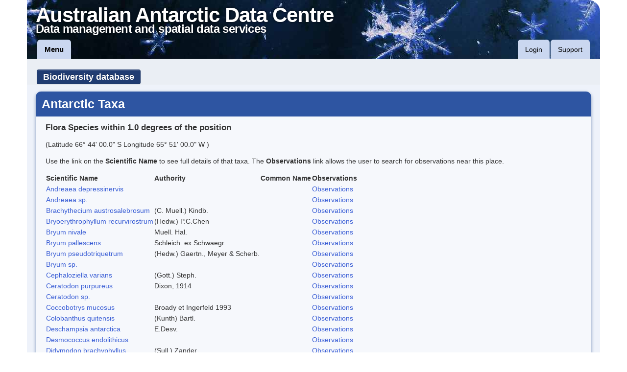

--- FILE ---
content_type: text/html;charset=UTF-8
request_url: https://data.aad.gov.au/aadc/biodiversity/species_near_place.cfm?type=Flora&lat=-66.7333333&lon=-65.85&offset=1.0
body_size: 5360
content:


	






	



	

	



	

























    
	



































































































	


	


    



    


    



    




    


    


    


    



    


	


	


	


	


    


	


	


	


	

    


    


   

   

   

   

   

   

   

    

   

   

   



   

   

   

   

   

    


    


    


    


    

    

    




    


    



    

    



    



    



    



    


    



    



    




    


    




	


	
    


    

    



    





    

    


    
    



    



    
    




    




    



    




    


    


    

    


    


    



    


    


    


    


    


    


    


    



    


    



	


    

    



    







    




   


   


   



    




    




    



    






   

   


   



    



   


   


   


   




    




    


    


    


    



	


	


	



	


	


	


	


    


	


	


	



	


	



	



	



	


	



	


	



	



	



	


	




	

	


	



	


	


	


	


	

	



    



    



    



    



    


    



    



    




    


    




	


	
    


    

    



    



	



































































































	


	


    



    


    



    




    


    


    


    



    


	


	


	


	


    


	


	


	


	

    


    


   

   

   

   

   

   

   

    

   

   

   



   

   

   

   

   

    


    


    


    


    

    

    




    


    



	
 
	 	

		

	

		

	


	 

	  



	

	


	

	

	

		


	
	

	
	

	
	

	
	

	
	

	
	

	
	

	
	





	


	



	

	

	



	



    



    



    



    



    


    



    



    




    


    




	


	
    


    

    



    





	


	


	


	

	


	


	

	


	


	


	


	

	

	


	


	

	


	

	


	

	 
	
	


	


	


	


	


    


	

	


	

	


	

	


	

	


	

	


	


	


	


	


	


	


	


	


	


	
	


	
	


	
	


	
	


	
	

	
	



	

	

    



    



    



    



    


    



    



    




    


    




	


	
    


    

    



    



	
    


    


    


    


    


    


	

	

	


	


	


	


	


	


	


	


	
	


	
	


	


	


	


	



	


	


	


	


    

    



	


	




	


	


	


    


	


	

	

	


	

	


	


	


	


	


    

    



    

    


    


    



    




    





    


    


    


    



	




    


    



    


    



    




    


    



	



	



	


	



	




	


	


	


	

	



	




	


	


	


	



	


	
	

	
	

	
	



	


	




	

	

	

	


	


	


	


	


       

	





	


	




	

	


	


	


	


	


	


	


	


	


	

	

	


	


	


	

	

	


	


	

	


	


	

	


	


    


    


    


	


    
    



    
    


    
    


    
    



    
    


	


	


    


	

	



	


	

	

	

	


	


	


	


	


	


	


	


	


	

	

	


	


	


	

	

	


	


	

	


	


	

	


	


    


    


    


	


    
    



    
    


    
    


    
    



    
    


	


	


    


	

	



	



	

	


	


	


	


	


	


	

	


	


	


	


	


	


	


	


	


	


	


	


	

	


	

	
	


	

	


	


	


	

	


	


	


	


	

	


	


	


	


	

	


	


	


	


	


	

	


	


	


	

	


	
	


	

	


	

	

	


	

	


	

	


	


	

	

	

	


    

    


    


    



    
    
    
    
    

    


    
    	





		
		

		
		
		  
		
		  
		
		  
		
		  
		
		










	










  








	




	<!DOCTYPE HTML>
	<html lang="en">
	<head>
		
			<meta charset="utf-8" />
			
			
			
			
			
			<meta http-equiv="X-UA-Compatible" content="IE=9" />
			
			
			<title>Antarctic Taxa - Biodiversity database - AADC</title>
			
			
			<link rel="icon" type="image/png" href="/static/favicon.ico" />
			
			
			
			
			
			
			
			
			<link type="text/css" rel="stylesheet" href="/static/bootstrap/css/bootstrap.min.css" />
			<link rel="stylesheet" type="text/css" href="/static/FortAwesome-Font-Awesome-16b6298/css/font-awesome.css" />
			
			
			
				<style type="text/css">
					input.input-text, textarea, select, form label {
						display: inline-block;
					}
				</style>
			
			
			
			

			
						
				<link type="text/css" rel="stylesheet" href="/static/css/main.css" />
			<!--<![endif]-->
			

			
			
			
			
			

			
			
			
			
			

			<script src="https://cdn.ravenjs.com/3.26.2/raven.min.js" crossorigin="anonymous"></script>
			
			
			<!--[if lt IE 9]><script src="//html5shiv.googlecode.com/svn/trunk/html5.js"></script><![endif]-->
			
			
			
			
			<script type="text/javascript" src="/static/jQuery/jquery-1.9.1.min.js"></script>
			<script type="text/javascript" src="/static/jQuery/jquery.cookie.js"></script>
			
			
			

			
			<script src="//cdnjs.cloudflare.com/ajax/libs/jquery-form-validator/2.3.23/jquery.form-validator.min.js"></script>
			<link href="//cdnjs.cloudflare.com/ajax/libs/jquery-form-validator/2.3.23/theme-default.min.css"
			    rel="stylesheet" type="text/css" />	


			
							 
			<script type="text/javascript" src="/third-party/d3/d3.min.js" charset="utf-8"></script>
			<script type="text/javascript" src="/third-party/c3/c3.min.js" charset="utf-8"></script>
			<link rel="stylesheet" type="text/css" href="/third-party/c3/c3.min.css" />

			
             <link rel="stylesheet" href="/third-party/Leaflet/current-version/leaflet.css" />
             <link rel="stylesheet" href="/third-party/Leaflet/plugins/Leaflet.draw/dist/leaflet.draw.css" />
             <script src="/third-party/Leaflet/current-version/leaflet.js"></script>
             <script src="/third-party/esri-leaflet/dist/esri-leaflet.js"></script>
             <script src="/third-party/Leaflet/plugins/Leaflet.draw/dist/leaflet.draw.js"></script>

             <link rel="stylesheet" href="/third-party/bootstrap-slider/css/slider.css" />
             <link rel="stylesheet" href="/third-party/jquery-select2/select2.css" />
             <script src="/third-party/bootstrap-slider/js/bootstrap-slider.js"></script>
             <script src="/third-party/jquery-select2/select2.js"></script>
             
                <!--[if lte IE 8]>
                    <link rel="stylesheet" href="/third-party/Leaflet/current-version/leaflet.ie.css" />
                    <link rel="stylesheet" href="/third-party/Leaflet/plugins/Leaflet.draw/dist/leaflet.draw.ie.css" />
                <![endif]-->
             
			
			<script src="/third-party/Proj4JS/V-2.3.16/proj4.js"></script>

			
		    <link rel="stylesheet" href="/third-party/OpenLayers/v-3.5.0/ol.css" />
		    <script type="text/javascript" src="/third-party/OpenLayers/v-3.5.0/ol.js"></script>

		    
		    <script type="text/javascript" src="/third-party/PapaParse/papaparse.min.js"></script>



			
			<script type="text/javascript" src="/static/bootstrap/js/bootstrap.min.js"></script>
			
			
			<!-- Latest compiled and minified CSS -->
			<link rel="stylesheet" href="//cdnjs.cloudflare.com/ajax/libs/bootstrap-table/1.11.1/bootstrap-table.min.css">

			<!-- Latest compiled and minified JavaScript -->
			<script src="//cdnjs.cloudflare.com/ajax/libs/bootstrap-table/1.11.1/bootstrap-table.min.js"></script> 
			 

			
			
			
			
			<script type="text/javascript" src="/static/script.js"></script>
			
			
			
				<script type="text/javascript">
					setup_page();
				</script>
			
			
			
			
				
	<script language="javascript" src="/static/aad_aadc.js"></script>

				<script type="text/javascript">
					$(function () {
						Raven.config('https://bc794c10868f483891ccd6840108581a@sentry.io/1240288').install()
						Raven.context(function () {
							//run_app_scripts();
						});
					});
				</script>
			
			
			
			

			<script type="text/javascript">
				$(function () {
					test_features();
				});
			</script>
			
				
				<script type="text/javascript">
					var _gaq = _gaq || [];
					_gaq.push(['_setAccount', 'UA-30588338-1']);
					_gaq.push(['_trackPageview']);
					(function() {
						var ga = document.createElement('script'); ga.type = 'text/javascript'; ga.async = true;
						ga.src = ('https:' == document.location.protocol ? 'https://ssl' : 'http://www') + '.google-analytics.com/ga.js';
						var s = document.getElementsByTagName('script')[0]; s.parentNode.insertBefore(ga, s);
					})();
				</script>
			

			
				<!-- Matomo -->
				<script type="text/javascript">
				  var _paq = _paq || [];
				  /* tracker methods like "setCustomDimension" should be called before "trackPageView" */
				  _paq.push(['trackPageView']);
				  _paq.push(['enableLinkTracking']);
				  (function() {
				    var u="https://apps.aad.gov.au/stats/";
				    _paq.push(['setTrackerUrl', u+'piwik.php']);
				    _paq.push(['setSiteId', '3']);
				    var d=document, g=d.createElement('script'), s=d.getElementsByTagName('script')[0];
				    g.type='text/javascript'; g.async=true; g.defer=true; g.src=u+'piwik.js'; s.parentNode.insertBefore(g,s);
				  })();
				</script>
				<!-- End Matomo Code -->
			
		
	</head>
	<body>
	
		
			<header role="banner" class="container">
				

				

				<div id="site_header">
					<div id="site_title_div">
						<a href="/">
							<div id="site_title" title="Link to the home page of the Australian Antarctic Data Centre">Australian Antarctic Data Centre</div>
							<div id="site_subtitle" title="Link to the home page of the Australian Antarctic Data Centre">Data management and spatial data services</div>
						</a>
					</div>
					
					
						<nav id="header_menu" class="navbar">
							<div class="navbar-inner">
								
								<ul class="nav">
									<li><a id="header_main_menu_link" href="/aadc/menu.cfm" title="Links to the most important content">Menu</a></li>
								<!--
									<li>
										<form class="navbar-search" action="/aadc/search/index.cfm">
											<input id="header_search_inp" class="input-medium" type="text" name="search_text" placeholder="Quick search" autocomplete="off" />
											<input class="btn" type="submit" name="submit_btn" value="Search" title="Quick search of selected site content" />
										</form>
									</li>
								-->
								</ul>
								<ul class="nav pull-right" id="right-nav">
									
									
										<li><a id="header_login_link" href="/aadc/user/login.cfm?nocache=FF4FD489-3B06-4BFA-BBF673C25FD01F90" title="Authenticate to use more features of the site">Login</a></li>
									
									<li><a id="header_support_link" href="/aadc/requests/" title="Communicate with us">Support</a></li>
								</ul>
							</div>
						</nav>
					
				</div>

				

				
				
				
				<noscript>
					<div id="functional_alerts" class="alert alert-info" style="margin-bottom: 0;">
						<p>For full functionality of this site it is necessary to enable JavaScript.
						Here are the <a href="http://www.enable-javascript.com/" target="_blank">
						instructions how to enable JavaScript in your web browser</a>.</p>
					</div>
				</noscript>
				
					
						<div id="app_toolbar_wrap">
							<div id="app_toolbar" class="btn-toolbar">
								<div id="app_title" class="btn-group">
									
										<a class="btn btn-large btn-inverse" title="Go to the Biodiversity database homepage" href="/aadc/biodiversity/">Biodiversity database</a> 		 
									
									
								
								
								</div>
								
							</div>
						</div>
					
				
			</header>
		
	
	<div id="page_body" class="container">
		
			
			<div id="page_content" class="generic_container">
		





	
		<h1>Antarctic Taxa</h1>
	






  
     
  










	
   		
   		
   		
   		
   		

  		
  		
  		  <h4>Flora Species within 1.0 degrees of the position</h4>
  		  <p>(Latitude 
 66&deg;&nbsp;44'&nbsp;00.0"&nbsp;S

  		   Longitude 
 65&deg;&nbsp;51'&nbsp;00.0"&nbsp;W
 )</p>
  		
	














  
  


   <p>Use the link on the <b>Scientific Name</b> to see full details of that taxa.
      The <b>Observations</b> link allows the user to search for observations near this place.</p>

      


    <p>
    <table>
    <th>Scientific Name</th><th>Authority</th><th>Common Name</th>  <th>Observations</th>

    

    

   <tr class="rowon">
   
   <td> <a href="taxon_profile.cfm?taxon_id=101523">Andreaea depressinervis  </a></td>
   <td> </td>
   <td>  </td>
   
   <td> <a href="search_data.cfm?taxon_id=101523&north=-65.7333333&south=-67.7333333&west=-66.85&east=-64.85">Observations</a></td>
   
   </tr>

   

    

   <tr class="rowon">
   
   <td> <a href="taxon_profile.cfm?taxon_id=100209">Andreaea sp.  </a></td>
   <td> </td>
   <td>  </td>
   
   <td> <a href="search_data.cfm?taxon_id=100209&north=-65.7333333&south=-67.7333333&west=-66.85&east=-64.85">Observations</a></td>
   
   </tr>

   

    

   <tr class="rowon">
   
   <td> <a href="taxon_profile.cfm?taxon_id=111100">Brachythecium austrosalebrosum  </a></td>
   <td> (C. Muell.) Kindb.</td>
   <td>  </td>
   
   <td> <a href="search_data.cfm?taxon_id=111100&north=-65.7333333&south=-67.7333333&west=-66.85&east=-64.85">Observations</a></td>
   
   </tr>

   

    

   <tr class="rowon">
   
   <td> <a href="taxon_profile.cfm?taxon_id=100306">Bryoerythrophyllum recurvirostrum  </a></td>
   <td> (Hedw.) P.C.Chen</td>
   <td>  </td>
   
   <td> <a href="search_data.cfm?taxon_id=100306&north=-65.7333333&south=-67.7333333&west=-66.85&east=-64.85">Observations</a></td>
   
   </tr>

   

    

   <tr class="rowon">
   
   <td> <a href="taxon_profile.cfm?taxon_id=111181">Bryum nivale  </a></td>
   <td> Muell. Hal.</td>
   <td>  </td>
   
   <td> <a href="search_data.cfm?taxon_id=111181&north=-65.7333333&south=-67.7333333&west=-66.85&east=-64.85">Observations</a></td>
   
   </tr>

   

    

   <tr class="rowon">
   
   <td> <a href="taxon_profile.cfm?taxon_id=111183">Bryum pallescens  </a></td>
   <td> Schleich. ex Schwaegr.</td>
   <td>  </td>
   
   <td> <a href="search_data.cfm?taxon_id=111183&north=-65.7333333&south=-67.7333333&west=-66.85&east=-64.85">Observations</a></td>
   
   </tr>

   

    

   <tr class="rowon">
   
   <td> <a href="taxon_profile.cfm?taxon_id=100157">Bryum pseudotriquetrum  </a></td>
   <td> (Hedw.) Gaertn., Meyer & Scherb.</td>
   <td>  </td>
   
   <td> <a href="search_data.cfm?taxon_id=100157&north=-65.7333333&south=-67.7333333&west=-66.85&east=-64.85">Observations</a></td>
   
   </tr>

   

    

   <tr class="rowon">
   
   <td> <a href="taxon_profile.cfm?taxon_id=100161">Bryum sp.  </a></td>
   <td> </td>
   <td>  </td>
   
   <td> <a href="search_data.cfm?taxon_id=100161&north=-65.7333333&south=-67.7333333&west=-66.85&east=-64.85">Observations</a></td>
   
   </tr>

   

    

   <tr class="rowon">
   
   <td> <a href="taxon_profile.cfm?taxon_id=100166">Cephaloziella varians  </a></td>
   <td> (Gott.) Steph.</td>
   <td>  </td>
   
   <td> <a href="search_data.cfm?taxon_id=100166&north=-65.7333333&south=-67.7333333&west=-66.85&east=-64.85">Observations</a></td>
   
   </tr>

   

    

   <tr class="rowon">
   
   <td> <a href="taxon_profile.cfm?taxon_id=100169">Ceratodon purpureus  </a></td>
   <td> Dixon, 1914</td>
   <td>  </td>
   
   <td> <a href="search_data.cfm?taxon_id=100169&north=-65.7333333&south=-67.7333333&west=-66.85&east=-64.85">Observations</a></td>
   
   </tr>

   

    

   <tr class="rowon">
   
   <td> <a href="taxon_profile.cfm?taxon_id=100170">Ceratodon sp.  </a></td>
   <td> </td>
   <td>  </td>
   
   <td> <a href="search_data.cfm?taxon_id=100170&north=-65.7333333&south=-67.7333333&west=-66.85&east=-64.85">Observations</a></td>
   
   </tr>

   

    

   <tr class="rowon">
   
   <td> <a href="taxon_profile.cfm?taxon_id=116634">Coccobotrys mucosus  </a></td>
   <td> Broady et Ingerfeld 1993</td>
   <td>  </td>
   
   <td> <a href="search_data.cfm?taxon_id=116634&north=-65.7333333&south=-67.7333333&west=-66.85&east=-64.85">Observations</a></td>
   
   </tr>

   

    

   <tr class="rowon">
   
   <td> <a href="taxon_profile.cfm?taxon_id=101710">Colobanthus quitensis  </a></td>
   <td> (Kunth) Bartl.</td>
   <td>  </td>
   
   <td> <a href="search_data.cfm?taxon_id=101710&north=-65.7333333&south=-67.7333333&west=-66.85&east=-64.85">Observations</a></td>
   
   </tr>

   

    

   <tr class="rowon">
   
   <td> <a href="taxon_profile.cfm?taxon_id=101731">Deschampsia antarctica  </a></td>
   <td> E.Desv.</td>
   <td>  </td>
   
   <td> <a href="search_data.cfm?taxon_id=101731&north=-65.7333333&south=-67.7333333&west=-66.85&east=-64.85">Observations</a></td>
   
   </tr>

   

    

   <tr class="rowon">
   
   <td> <a href="taxon_profile.cfm?taxon_id=118043">Desmococcus  endolithicus  </a></td>
   <td> </td>
   <td>  </td>
   
   <td> <a href="search_data.cfm?taxon_id=118043&north=-65.7333333&south=-67.7333333&west=-66.85&east=-64.85">Observations</a></td>
   
   </tr>

   

    

   <tr class="rowon">
   
   <td> <a href="taxon_profile.cfm?taxon_id=111723">Didymodon brachyphyllus  </a></td>
   <td> (Sull.) Zander</td>
   <td>  </td>
   
   <td> <a href="search_data.cfm?taxon_id=111723&north=-65.7333333&south=-67.7333333&west=-66.85&east=-64.85">Observations</a></td>
   
   </tr>

   

    

   <tr class="rowon">
   
   <td> <a href="taxon_profile.cfm?taxon_id=116923">Dilabifilum prostratum  </a></td>
   <td> Broady et Ingerfeld 1993</td>
   <td>  </td>
   
   <td> <a href="search_data.cfm?taxon_id=116923&north=-65.7333333&south=-67.7333333&west=-66.85&east=-64.85">Observations</a></td>
   
   </tr>

   

    

   <tr class="rowon">
   
   <td> <a href="taxon_profile.cfm?taxon_id=100515">Distichium capillaceum  </a></td>
   <td> (Hedw.) B.S.G.</td>
   <td>  </td>
   
   <td> <a href="search_data.cfm?taxon_id=100515&north=-65.7333333&south=-67.7333333&west=-66.85&east=-64.85">Observations</a></td>
   
   </tr>

   

    

   <tr class="rowon">
   
   <td> <a href="taxon_profile.cfm?taxon_id=110707">Encalypta procera  </a></td>
   <td> Bruch.</td>
   <td>  </td>
   
   <td> <a href="search_data.cfm?taxon_id=110707&north=-65.7333333&south=-67.7333333&west=-66.85&east=-64.85">Observations</a></td>
   
   </tr>

   

    

   <tr class="rowon">
   
   <td> <a href="taxon_profile.cfm?taxon_id=111872">Grimmia reflexidens  </a></td>
   <td> Mull. Hal.</td>
   <td>  </td>
   
   <td> <a href="search_data.cfm?taxon_id=111872&north=-65.7333333&south=-67.7333333&west=-66.85&east=-64.85">Observations</a></td>
   
   </tr>

   

    

   <tr class="rowon">
   
   <td> <a href="taxon_profile.cfm?taxon_id=100644">Hennediella heimii  </a></td>
   <td> (Hedwig) RH Zander</td>
   <td>  </td>
   
   <td> <a href="search_data.cfm?taxon_id=100644&north=-65.7333333&south=-67.7333333&west=-66.85&east=-64.85">Observations</a></td>
   
   </tr>

   

    

   <tr class="rowon">
   
   <td> <a href="taxon_profile.cfm?taxon_id=110126">Hypnum sp.  </a></td>
   <td> </td>
   <td>  </td>
   
   <td> <a href="search_data.cfm?taxon_id=110126&north=-65.7333333&south=-67.7333333&west=-66.85&east=-64.85">Observations</a></td>
   
   </tr>

   

    

   <tr class="rowon">
   
   <td> <a href="taxon_profile.cfm?taxon_id=111967">Isopterygiopsis pulchella  </a></td>
   <td> (Hedw.) Iwats.</td>
   <td>  </td>
   
   <td> <a href="search_data.cfm?taxon_id=111967&north=-65.7333333&south=-67.7333333&west=-66.85&east=-64.85">Observations</a></td>
   
   </tr>

   

    

   <tr class="rowon">
   
   <td> <a href="taxon_profile.cfm?taxon_id=110182">moss sp.  </a></td>
   <td> </td>
   <td>  </td>
   
   <td> <a href="search_data.cfm?taxon_id=110182&north=-65.7333333&south=-67.7333333&west=-66.85&east=-64.85">Observations</a></td>
   
   </tr>

   

    

   <tr class="rowon">
   
   <td> <a href="taxon_profile.cfm?taxon_id=110144">Pohlia cruda  </a></td>
   <td> (Hedw.) Lindb.</td>
   <td>  </td>
   
   <td> <a href="search_data.cfm?taxon_id=110144&north=-65.7333333&south=-67.7333333&west=-66.85&east=-64.85">Observations</a></td>
   
   </tr>

   

    

   <tr class="rowon">
   
   <td> <a href="taxon_profile.cfm?taxon_id=100992">Pohlia nutans  </a></td>
   <td> (Hedw.) Lindb.</td>
   <td>  </td>
   
   <td> <a href="search_data.cfm?taxon_id=100992&north=-65.7333333&south=-67.7333333&west=-66.85&east=-64.85">Observations</a></td>
   
   </tr>

   

    

   <tr class="rowon">
   
   <td> <a href="taxon_profile.cfm?taxon_id=101440">Pohlia sp.  </a></td>
   <td> </td>
   <td>  </td>
   
   <td> <a href="search_data.cfm?taxon_id=101440&north=-65.7333333&south=-67.7333333&west=-66.85&east=-64.85">Observations</a></td>
   
   </tr>

   

    

   <tr class="rowon">
   
   <td> <a href="taxon_profile.cfm?taxon_id=100994">Polytrichastrum alpinum  </a></td>
   <td> (Hedw.) G.L.Sm.</td>
   <td>  </td>
   
   <td> <a href="search_data.cfm?taxon_id=100994&north=-65.7333333&south=-67.7333333&west=-66.85&east=-64.85">Observations</a></td>
   
   </tr>

   

    

   <tr class="rowon">
   
   <td> <a href="taxon_profile.cfm?taxon_id=112595">Pottia sp.  </a></td>
   <td> </td>
   <td>  </td>
   
   <td> <a href="search_data.cfm?taxon_id=112595&north=-65.7333333&south=-67.7333333&west=-66.85&east=-64.85">Observations</a></td>
   
   </tr>

   

    

   <tr class="rowon">
   
   <td> <a href="taxon_profile.cfm?taxon_id=112804">Sanionia cf. uncinata  </a></td>
   <td> </td>
   <td>  </td>
   
   <td> <a href="search_data.cfm?taxon_id=112804&north=-65.7333333&south=-67.7333333&west=-66.85&east=-64.85">Observations</a></td>
   
   </tr>

   

    

   <tr class="rowon">
   
   <td> <a href="taxon_profile.cfm?taxon_id=112805">Sanionia georgico-uncinata  </a></td>
   <td> (Muell. Hal.) Ochyra & Hedenas</td>
   <td>  </td>
   
   <td> <a href="search_data.cfm?taxon_id=112805&north=-65.7333333&south=-67.7333333&west=-66.85&east=-64.85">Observations</a></td>
   
   </tr>

   

    

   <tr class="rowon">
   
   <td> <a href="taxon_profile.cfm?taxon_id=112808">Sanionia sp.  </a></td>
   <td> </td>
   <td>  </td>
   
   <td> <a href="search_data.cfm?taxon_id=112808&north=-65.7333333&south=-67.7333333&west=-66.85&east=-64.85">Observations</a></td>
   
   </tr>

   

    

   <tr class="rowon">
   
   <td> <a href="taxon_profile.cfm?taxon_id=101141">Sanionia uncinata  </a></td>
   <td> (Hedw.) Loeske</td>
   <td>  </td>
   
   <td> <a href="search_data.cfm?taxon_id=101141&north=-65.7333333&south=-67.7333333&west=-66.85&east=-64.85">Observations</a></td>
   
   </tr>

   

    

   <tr class="rowon">
   
   <td> <a href="taxon_profile.cfm?taxon_id=101158">Schistidium sp.  </a></td>
   <td> </td>
   <td>  </td>
   
   <td> <a href="search_data.cfm?taxon_id=101158&north=-65.7333333&south=-67.7333333&west=-66.85&east=-64.85">Observations</a></td>
   
   </tr>

   

    

   <tr class="rowon">
   
   <td> <a href="taxon_profile.cfm?taxon_id=110155">Syntrichia princeps  </a></td>
   <td> (De Not.) Mitt.</td>
   <td>  </td>
   
   <td> <a href="search_data.cfm?taxon_id=110155&north=-65.7333333&south=-67.7333333&west=-66.85&east=-64.85">Observations</a></td>
   
   </tr>

   

    

   <tr class="rowon">
   
   <td> <a href="taxon_profile.cfm?taxon_id=113012">Tortella alpicola  </a></td>
   <td> Dixon</td>
   <td>  </td>
   
   <td> <a href="search_data.cfm?taxon_id=113012&north=-65.7333333&south=-67.7333333&west=-66.85&east=-64.85">Observations</a></td>
   
   </tr>

   

   </table>
   </p>



<p>For additional taxa, see the <a href="search_taxon.cfm">Search Taxonomy page of Antarctic Biodiversity</a>.</P>




		</div>
	</div>
	
	
		<div id="footer_trans" class="container">&nbsp;</div>
		<footer id="site_footer" class="container">
			<div class="row">
				<div class="span12">
					<ul class="breadcrumb">
						<li><a href="/index.cfm">Australian Antarctic Data Centre</a></li>
						
							
								<li>
									<span class="divider">/</span>
									<a href="/aadc/biodiversity/index.cfm">Biodiversity database</a>
								</li>
							
							
								<li>
									<span class="divider">/</span>
									<a href="//data.aad.gov.au/aadc/biodiversity/species_near_place.cfm?type=Flora&amp;lat=-66.7333333&amp;lon=-65.85&amp;offset=1.0">Antarctic Taxa</a>
								</li>
							
						
					</ul>
				</div>
			</div>
			<div class="row">
				<div class="span6">
					<img src='/static/images/dcceew-aap_colour.png' alt="Logo for Australian Government Department of Climate Change, Energy, the Environment and Water; Australian Antarctic Division." style="width: 100%;" />
				</div>
				<div class="span2" style="margin-top: 12px">
					<ul class="unstyled">
						<li><a href="/aadc/about" title="Find out general information about the Data Centre">About the Data Centre</a></li>
						<li><a href="/aadc/about/condition_of_use.cfm" title="Data Centre conditions of use">Conditions of use</a></li>
						<li><a href="/aadc/about/contact_aadc.cfm" title="Link to contact details for the Data Centre">Contact us</a></li>
						<li><a href="/aadc/requests/">Support</a></li>
					</ul>
				</div>
				<div class="span4" style="margin-top: 12px">
					&copy; Commonwealth of Australia 2026
					<p style="margin-top: 0;"><a rel="license" href="http://creativecommons.org/licenses/by/4.0/"><img alt="Creative Commons Licence" style="border-width:0" src="/static/images/logos/CC-BY-80x15.png" /></a>
					<br />The scientific data on this site is licensed under a <a rel="license" href="http://creativecommons.org/licenses/by/4.0/">Creative&nbsp;Commons&nbsp;Attribution&nbsp;4.0&nbsp;Unported&nbsp;License</a>.</p>
				</div>
			</div>
			<hr/>
			<div class="row">
				<div class="span12" style="text-align:center">
					<h6 style="text-align:center">Affiliations</h6>		
					<ul class="list-inline">
						<li style="display: inline-block;"><a href="http://www.gbif.org/" title="Link to the Global Biodiversity Information Facility"><img src="/static/images/logos/GBIF_logo.png" alt="Global Biodiversity Information Facility logo"/></a></li>
						<li style="display: inline-block;"><a href="http://www.iobis.org/" title="Link to the Ocean Biogeographic Information System"><img src="/static/images/logos/OBIS_logo.png" alt="Ocean Biogeographic Information System logo"/></a></li>
						<li style="display: inline-block;"><a href="http://www.icsu-wds.org/" title="Link to the World Data System"><img src="/static/images/logos/WDS_logo_RGB_small.png" alt="World Data System logo"/></a></li>						
						<li style="display: inline-block;"><a href="https://www.coretrustseal.org/" title="Link to core trust seal"><img src="/static/images/logos/CoreTrustSeal-logo-transparent.png" alt="Core Trust Seal"/></a></li>
						<li style="display: inline-block;"><img src="/static/images/logos/dci_badge.png" alt="Data Citation Index logo" width="100" height="99"/></li>						
					</ul>
				</div>
			</div>
		</footer>
	
	
	</body>
	</html>


